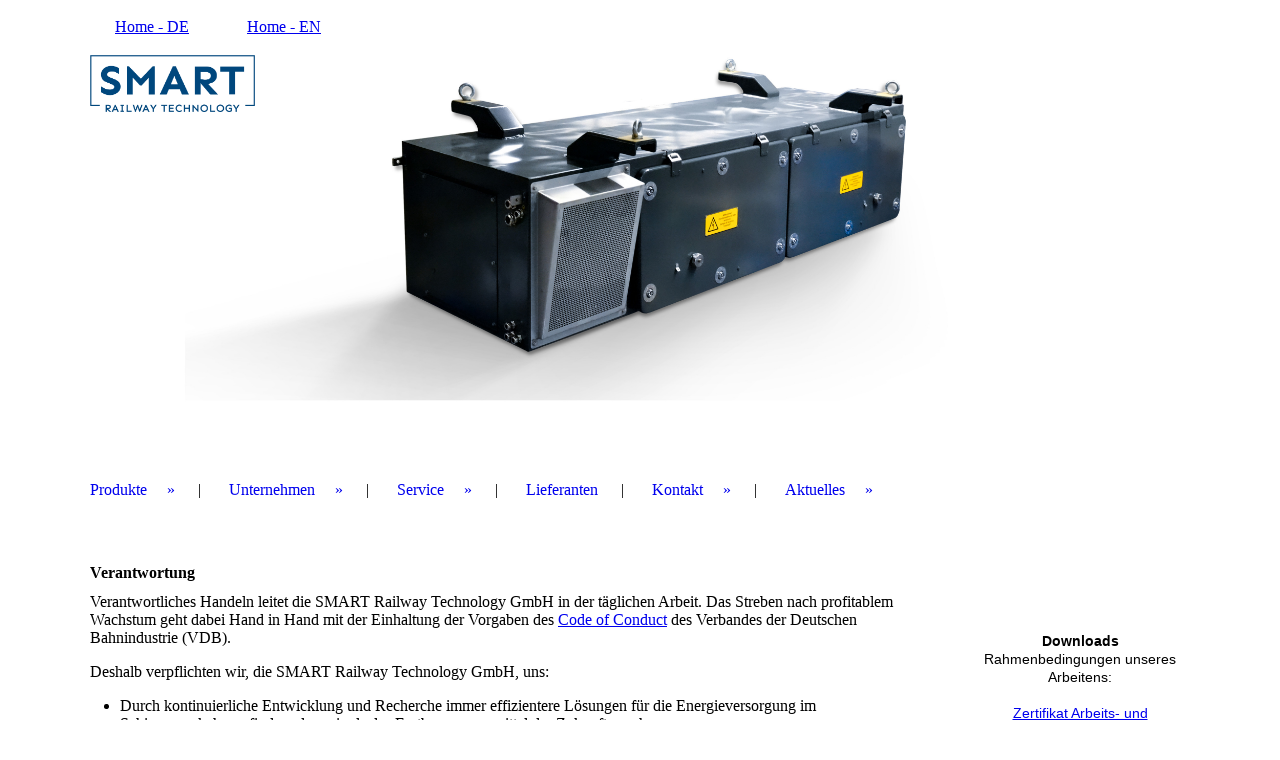

--- FILE ---
content_type: text/html; charset=utf-8
request_url: https://www.smart-railway.de/Home-DE/Unternehmen/Verantwortung
body_size: 53710
content:
<!DOCTYPE html><html lang="de"><head><meta http-equiv="Content-Type" content="text/html; charset=UTF-8"><title>SMART Railway - Verantwortung</title><meta name="description" content="Wir sind Ihr Partner für Leistungselektronik von Schienenfahrzeugen. Von Standardprodukten wie Bordnetzumrichter und Batterieladegeräten, bis hin zu kundenspezifischen Seriengeräten."><meta name="keywords" content="Bordnetzumrichter, Hilfsbetriebeumrichter, Leistungselektronik, SMARTconverter, Batterieladegerät"><link href="https://smart-railway.de/Home-DE/Unternehmen/Verantwortung" rel="canonical"><meta content="SMART Railway - Verantwortung" property="og:title"><meta content="website" property="og:type"><meta content="https://smart-railway.de/Home-DE/Unternehmen/Verantwortung" property="og:url"><script>
              window.beng = window.beng || {};
              window.beng.env = {
                language: "en",
                country: "US",
                mode: "deploy",
                context: "page",
                pageId: "000000733787",
                skeletonId: "",
                scope: "HTO01FLQQLYG",
                isProtected: false,
                navigationText: "Verantwortung",
                instance: "1",
                common_prefix: "https://homepagedesigner.telekom.de",
                design_common: "https://homepagedesigner.telekom.de/beng/designs/",
                design_template: "oem/cm_dh_084",
                path_design: "https://homepagedesigner.telekom.de/beng/designs/data/oem/cm_dh_084/",
                path_res: "https://homepagedesigner.telekom.de/res/",
                path_bengres: "https://homepagedesigner.telekom.de/beng/res/",
                masterDomain: "",
                preferredDomain: "",
                preprocessHostingUri: function(uri) {
                  
                    return uri || "";
                  
                },
                hideEmptyAreas: true
              };
            </script><script xmlns="http://www.w3.org/1999/xhtml" src="https://homepagedesigner.telekom.de/cm4all-beng-proxy/beng-proxy.js">;</script><link xmlns="http://www.w3.org/1999/xhtml" rel="stylesheet" href="https://homepagedesigner.telekom.de/.cm4all/e/static/3rdparty/font-awesome/css/font-awesome.min.css"></link><link rel="stylesheet" type="text/css" href="//homepagedesigner.telekom.de/.cm4all/res/static/libcm4all-js-widget/3.89.7/css/widget-runtime.css"/>

<link rel="stylesheet" type="text/css" href="//homepagedesigner.telekom.de/.cm4all/res/static/beng-editor/5.3.130/css/deploy.css"/>

<link rel="stylesheet" type="text/css" href="//homepagedesigner.telekom.de/.cm4all/res/static/libcm4all-js-widget/3.89.7/css/slideshow-common.css"/>

<script src="//homepagedesigner.telekom.de/.cm4all/res/static/jquery-1.7/jquery.js">;</script><script src="//homepagedesigner.telekom.de/.cm4all/res/static/prototype-1.7.3/prototype.js">;</script><script src="//homepagedesigner.telekom.de/.cm4all/res/static/jslib/1.4.1/js/legacy.js">;</script><script src="//homepagedesigner.telekom.de/.cm4all/res/static/libcm4all-js-widget/3.89.7/js/widget-runtime.js">;</script>

<script src="//homepagedesigner.telekom.de/.cm4all/res/static/libcm4all-js-widget/3.89.7/js/slideshow-common.js">;</script>

<script src="//homepagedesigner.telekom.de/.cm4all/res/static/beng-editor/5.3.130/js/deploy.js">;</script>

<link href="https://homepagedesigner.telekom.de/.cm4all/designs/static/oem/cm_dh_084/1767916830.1273942/css/main.css" rel="stylesheet" type="text/css"><meta name="viewport" content="width=device-width, initial-scale=1, user-scalable=yes"><link href="https://homepagedesigner.telekom.de/.cm4all/designs/static/oem/cm_dh_084/1767916830.1273942/css/responsive.css" rel="stylesheet" type="text/css"><link href="https://homepagedesigner.telekom.de/.cm4all/designs/static/oem/cm_dh_084/1767916830.1273942/css/cm-templates-global-style.css" rel="stylesheet" type="text/css"><script type="text/javascript" src="https://homepagedesigner.telekom.de/.cm4all/designs/static/oem/cm_dh_084/1767916830.1273942/js/effects.js"></script><script type="text/javascript" src="https://homepagedesigner.telekom.de/.cm4all/designs/static/oem/cm_dh_084/1767916830.1273942/js/parallax.js"></script><script type="text/javascript" src="https://homepagedesigner.telekom.de/.cm4all/designs/static/oem/cm_dh_084/1767916830.1273942/js/cm_template-focus-point.js"></script><link href="/.cm4all/handler.php/vars.css?v=20251027122111" type="text/css" rel="stylesheet"><style type="text/css">.cm-logo {background-image: url("/.cm4all/uproc.php/0/Logo/.SMART_Logo_4C.png/picture-1200?_=182632f5a80");
        background-position: 0% 14%;
background-size: 15% auto;
background-repeat: no-repeat;
      }</style><script type="text/javascript">window.cmLogoWidgetId = "TKOMSI_cm4all_com_widgets_Logo_22869026";
            window.cmLogoGetCommonWidget = function (){
                return new cm4all.Common.Widget({
            base    : "/Home-DE/Unternehmen/Verantwortung",
            session : "",
            frame   : "",
            path    : "TKOMSI_cm4all_com_widgets_Logo_22869026"
        })
            };
            window.logoConfiguration = {
                "cm-logo-x" : "0%",
        "cm-logo-y" : "14%",
        "cm-logo-v" : "2.0",
        "cm-logo-w" : "15%",
        "cm-logo-h" : "auto",
        "cm-logo-di" : "oem/cm_dh_084",
        "cm-logo-u" : "uro-service://",
        "cm-logo-k" : "%7B%22serviceId%22%3A%220%22%2C%22path%22%3A%22%2FLogo%22%2C%22name%22%3A%22SMART_Logo_4C.png%22%2C%22type%22%3A%22image%2Fpng%22%2C%22size%22%3A9700%2C%22start%22%3A%22182632f5a80%22%2C%22width%22%3A592%2C%22height%22%3A205%7D",
        "cm-logo-bc" : "",
        "cm-logo-ln" : "/Home-DE",
        "cm-logo-ln$" : "home",
        "cm-logo-hi" : false
        ,
        _logoBaseUrl : "uro-service:\/\/",
        _logoPath : "%7B%22serviceId%22%3A%220%22%2C%22path%22%3A%22%2FLogo%22%2C%22name%22%3A%22SMART_Logo_4C.png%22%2C%22type%22%3A%22image%2Fpng%22%2C%22size%22%3A9700%2C%22start%22%3A%22182632f5a80%22%2C%22width%22%3A592%2C%22height%22%3A205%7D"
        };
            jQuery(document).ready(function() {
                var href = (beng.env.mode == "deploy" ? "/" : "/Home-DE");
                jQuery(".cm-logo").wrap("<a style='text-decoration: none;' href='" + href + "'></a>");
            });
            
          jQuery(document).ready(function() {
            var logoElement = jQuery(".cm-logo");
            logoElement.attr("role", "img");
            logoElement.attr("tabindex", "0");
            logoElement.attr("aria-label", "logo");
          });
        </script><link rel="shortcut icon" type="image/png" href="/.cm4all/sysdb/favicon/icon-32x32_ac316db.png"/><link rel="shortcut icon" sizes="196x196" href="/.cm4all/sysdb/favicon/icon-196x196_ac316db.png"/><link rel="apple-touch-icon" sizes="180x180" href="/.cm4all/sysdb/favicon/icon-180x180_ac316db.png"/><link rel="apple-touch-icon" sizes="120x120" href="/.cm4all/sysdb/favicon/icon-120x120_ac316db.png"/><link rel="apple-touch-icon" sizes="152x152" href="/.cm4all/sysdb/favicon/icon-152x152_ac316db.png"/><link rel="apple-touch-icon" sizes="76x76" href="/.cm4all/sysdb/favicon/icon-76x76_ac316db.png"/><meta name="msapplication-square70x70logo" content="/.cm4all/sysdb/favicon/icon-70x70_ac316db.png"/><meta name="msapplication-square150x150logo" content="/.cm4all/sysdb/favicon/icon-150x150_ac316db.png"/><meta name="msapplication-square310x310logo" content="/.cm4all/sysdb/favicon/icon-310x310_ac316db.png"/><link rel="shortcut icon" type="image/png" href="/.cm4all/sysdb/favicon/icon-48x48_ac316db.png"/><link rel="shortcut icon" type="image/png" href="/.cm4all/sysdb/favicon/icon-96x96_ac316db.png"/><style id="cm_table_styles"></style><style id="cm_background_queries"></style><script type="application/x-cm4all-cookie-consent" data-code=""></script></head><body ondrop="return false;" class=" device-desktop cm-deploy cm-deploy-342 cm-deploy-4x"><div class="cm-background" data-cm-qa-bg="image"></div><div class="cm-background-video" data-cm-qa-bg="video"></div><div class="cm-background-effects" data-cm-qa-bg="effect"></div><div class="cm-templates-container"><header class="head_wrapper cm_can_be_empty"><div class="cm-template-keyvisual__media cm_can_be_empty cm-kv-0" id="keyvisual"></div><div class="inner_wrapper"><div class="cm_can_be_empty cm-logo" id="logo"></div><nav class="navigation_wrapper" id="cm_navigation"><ul id="cm_mainnavigation"><li id="cm_navigation_pid_729252" class="cm_current cm_has_subnavigation"><a title="Home - DE" href="/Home-DE" class="cm_anchor">Home - DE</a></li><li id="cm_navigation_pid_733798" class="cm_has_subnavigation"><a title="Home - EN" href="/Home-EN" class="cm_anchor">Home - EN</a></li></ul></nav></div><div class="title_wrapper cm-templates-title-container cm_can_be_empty" id="cm-templates-title-container"><div class="inner_wrapper"><div class="title cm_can_be_empty cm-templates-heading__title" id="title" style=""> </div><div class="subtitle cm_can_be_empty cm-templates-heading__subtitle" id="subtitle" style=""> </div></div></div></header><div class="mobile_navigation inner_wrapper"><a href="javascript:void(0);"></a></div><div class="inner_wrapper content_wrapper"><div class="subnavigation_wrapper cm_with_forcesub" id="cm_subnavigation"><ul class="cm_subnavigation"><li id="cm_navigation_pid_804084" class="cm_has_subnavigation"><a title="Produkte" href="/Home-DE/Produkte" class="cm_anchor">Produkte</a><ul class="cm_subnavigation" id="cm_subnavigation_pid_804084"><li id="cm_navigation_pid_733784"><a title="Produktspektrum" href="/Home-DE/Produkte/Produktspektrum" class="cm_anchor">Produktspektrum</a></li><li id="cm_navigation_pid_733785"><a title="Mehrspannungsfähige Bordnetzumrichter" href="/Home-DE/Produkte/Mehrspannungsfaehige-Bordnetzumrichter" class="cm_anchor">Mehrspannungsfähige Bordnetzumrichter</a></li><li id="cm_navigation_pid_733800"><a title="Einspannungsfähige Bordnetzumrichter" href="/Home-DE/Produkte/Einspannungsfaehige-Bordnetzumrichter" class="cm_anchor">Einspannungsfähige Bordnetzumrichter</a></li><li id="cm_navigation_pid_733801"><a title="Batterieladegeräte" href="/Home-DE/Produkte/Batterieladegeraete" class="cm_anchor">Batterieladegeräte</a></li><li id="cm_navigation_pid_733802"><a title="Klimaumrichter" href="/Home-DE/Produkte/Klimaumrichter" class="cm_anchor">Klimaumrichter</a></li><li id="cm_navigation_pid_733803"><a title="Diagnoseinstrument" href="/Home-DE/Produkte/Diagnoseinstrument" class="cm_anchor">Diagnoseinstrument</a></li><li id="cm_navigation_pid_733804"><a title="Kundenspezifische Lösungen" href="/Home-DE/Produkte/Kundenspezifische-Loesungen" class="cm_anchor">Kundenspezifische Lösungen</a></li><li id="cm_navigation_pid_1183622"><a title="PV2Rail" href="/https/-/www-linkedin-com/showcase/pv2rail/trk-affiliated-pages" class="cm_anchor">PV2Rail</a></li></ul></li><li id="cm_navigation_pid_804085" class="cm_current cm_has_subnavigation"><a title="Unternehmen" href="/Home-DE/Unternehmen" class="cm_anchor">Unternehmen</a><ul class="cm_subnavigation" id="cm_subnavigation_pid_804085"><li id="cm_navigation_pid_733786"><a title="Unternehmensprofil" href="/Home-DE/Unternehmen/Unternehmensprofil" class="cm_anchor">Unternehmensprofil</a></li><li id="cm_navigation_pid_733787" class="cm_current"><a title="Verantwortung" href="/Home-DE/Unternehmen/Verantwortung" class="cm_anchor">Verantwortung</a></li><li id="cm_navigation_pid_733788"><a title="Stellenangebote" href="/Home-DE/Unternehmen/Stellenangebote" class="cm_anchor">Stellenangebote</a></li></ul></li><li id="cm_navigation_pid_804086" class="cm_has_subnavigation"><a title="Service" href="/Home-DE/Service" class="cm_anchor">Service</a><ul class="cm_subnavigation" id="cm_subnavigation_pid_804086"><li id="cm_navigation_pid_733789"><a title="Serviceline" href="/Home-DE/Service/Serviceline" class="cm_anchor">Serviceline</a></li><li id="cm_navigation_pid_733790"><a title="Kundenlogin" href="/Home-DE/Service/Kundenlogin" class="cm_anchor">Kundenlogin</a></li><li id="cm_navigation_pid_733791"><a title="Downloads" href="/Home-DE/Service/Downloads" class="cm_anchor">Downloads</a></li></ul></li><li id="cm_navigation_pid_733792"><a title="Lieferanten" href="/Home-DE/Lieferanten" class="cm_anchor">Lieferanten</a></li><li id="cm_navigation_pid_804087" class="cm_has_subnavigation"><a title="Kontakt" href="/Home-DE/Kontakt" class="cm_anchor">Kontakt</a><ul class="cm_subnavigation" id="cm_subnavigation_pid_804087"><li id="cm_navigation_pid_729244"><a title="Kontaktanfrage" href="/Home-DE/Kontakt/Kontaktanfrage" class="cm_anchor">Kontaktanfrage</a></li><li id="cm_navigation_pid_733794"><a title="Anfahrt" href="/Home-DE/Kontakt/Anfahrt" class="cm_anchor">Anfahrt</a></li></ul></li><li id="cm_navigation_pid_804088" class="cm_has_subnavigation"><a title="Aktuelles" href="/Home-DE/Aktuelles" class="cm_anchor">Aktuelles</a><ul class="cm_subnavigation" id="cm_subnavigation_pid_804088"><li id="cm_navigation_pid_733795"><a title="News" href="/Home-DE/Aktuelles/News" class="cm_anchor">News</a></li><li id="cm_navigation_pid_733796"><a title="Messetermine" href="/Home-DE/Aktuelles/Messetermine" class="cm_anchor">Messetermine</a></li></ul></li></ul></div><main class="cm-template-content__main design_content content_main cm-templates-text" id="content_main" data-cm-hintable="yes"><p><br></p><h1>Verantwortung</h1><p>Verantwortliches Handeln leitet die SMART Railway Technology GmbH in der täglichen Arbeit. Das Streben nach profitablem Wachstum geht dabei Hand in Hand mit der Einhaltung der Vorgaben des <a href="/.cm4all/uproc.php/0/Downloads/230915_VDB_Code_of_Conduct_DE_Revision01.pdf?cdp=a&amp;_=190da01bf50" target="_self" rel="noreferrer noopener" class="cm_anchor">Code of Conduct</a> des Verbandes der Deutschen Bahnindustrie (VDB).</p><p>Deshalb verpflichten wir, die SMART Railway Technology GmbH, uns:<br></p><ul><li>Durch kontinuierliche Entwicklung und Recherche immer effizientere Lösungen für die Energieversorgung im Schienenverkehr zu finden, den wir als das Fortbewegungsmittel der Zukunft ansehen.<br></li><li>Jegliche Gefährdung von Mensch und Umwelt durch unsere Geschäftsaktivitäten zu vermeiden und im Falle eines Vorfalls unverzüglich adäquate Maßnahmen zu ergreifen.<br></li><li>Den verantwortungsvollen Umgang mit Ressourcen und Mitmenschen auf dem Betriebsgelände als Pflicht zu handhaben und vorsorgliches Handeln auch außerhalb unserer Firma zu fördern.<br></li><li>Die Information aller Beteiligten über notwendige Sicherheitsvorkehrungen beim Herstellen und Bedienen unserer Produkte durch Warnhinweise, einschlägige technische Dokumente und gezielte Schulungen sicherzustellen.<br></li><li>Mindestens alle gesetzlichen Vorschriften und Regeln zu erfüllen und wenn erforderlich unternehmenseigene Standards zu etablieren, um das höchstmögliche Maß an gesellschaftlich verantwortungsbewusster Unternehmensführung einschließlich Energiemanagement, Umwelt-, Arbeits- und Gesundheitsschutz zu gewährleisten.<br></li><li>Die Einhaltung von Standards und unsere Prozesse regelmäßig durch interne und externe Audits zu überprüfen, damit wir Verbesserungspotential erkennen und uns ständig weiterentwickeln.<br></li><li>Stets mit Behörden, Lieferanten und Kunden zusammenzuarbeiten, um unserer gemeinsamen gesellschaftlichen Verantwortung gerecht zu werden. <br></li><li>Alle unsere Mitarbeiter in unser Bestreben einzubinden und ihre Partizipation gutzuheißen.<br></li></ul><p><br>Als Geschäftsführer der SMART Railway Technology GmbH bestätigen wir, dass wir uns zu den Verpflichtungen der SMART Railway Technology GmbH bekennen und alles dafür tun, damit diese im Betriebsalltag umgesetzt und gelebt werden.</p><p><strong>Infoblatt Unternehmenspolitik<br></strong><strong><span style="font-weight: normal;"><a href="/.cm4all/uproc.php/0/Downloads/DE_Unternehmenspolitik_SMART_Railway_2024.pdf?cdp=a&amp;_=18f0fa9ffe9" target="_self" rel="noreferrer noopener" class="cm_anchor">Download »</a></span></strong></p><div id="cm_bottom_clearer" style="clear: both;" contenteditable="false"></div></main><div class="sidebar_wrapper cm-templates-sidebar-one cm_can_be_empty"><aside class="sidebar cm_can_be_empty" id="widgetbar_site_1" data-cm-hintable="yes"><p><br></p></aside><aside class="sidebar cm_can_be_empty" id="widgetbar_page_1" data-cm-hintable="yes"><p><br></p><p> </p><div style="text-align: center;"><strong style="font-size: 14px; font-family: Verdana, sans-serif;">Downloads</strong></div><div style="text-align: center;"><span style="font-size: 14px; font-family: Verdana, sans-serif;">Rahmenbedingungen unseres Arbeitens:</span></div><div style="text-align: center;"><br></div><div style="text-align: center;"><span style="font-size: 14px; font-family: Verdana, sans-serif;"><span class="cm_anchor"><a href="/.cm4all/uproc.php/0/Downloads/180406%20SMART%20Railway%20Technology%2045001%20%C3%9CA%20mit%20Umf%2023%20br%20de.pdf?cdp=a&amp;_=18a893c0270" target="_self" rel="noreferrer noopener" class="cm_anchor">Zertifikat Arbeits- und Gesundheitsschutz</a></span><br><br></span><span style="font-size: 14px;"><a href="/.cm4all/uproc.php/0/Downloads/180406%20SMART%20Railway%20Technology%20UM%20%C3%9CA%20mit%20Umf%2023%20br%20de.pdf?cdp=a&amp;_=18a8933fbc0" target="_self" rel="noreferrer noopener" class="cm_anchor"><span class="cm_anchor">Zertifikat Umweltmanagement</span><br></a></span><br><a href="/.cm4all/uproc.php/0/Downloads/180406%20SMART%20Railway%20Technology%2050001%20%C3%9CA%20mit%20Umf%2023%20br%20de.pdf?cdp=a&amp;_=18a8933fbc0" target="_self" rel="noreferrer noopener" class="cm_anchor"><span style="font-size: 14px;">Zertifikat Energiemanagment</span><br></a></div><div style="text-align: center;"><br></div><div style="text-align: center;"><span style="font-size: 14px;"><a href="/.cm4all/uproc.php/0/Downloads/ISO%2022163.pdf?cdp=a&amp;_=196d42fce68" target="_self" rel="noreferrer noopener" class="cm_anchor">Zertifikat ISO/TS 22163</a></span><br></div><p> </p><p><br></p></aside><aside class="sidebar cm_can_be_empty" id="widgetbar_site_2" data-cm-hintable="yes"><p> </p><p> </p><div id="widgetcontainer_TKOMSI_cm4all_com_widgets_UroPhoto_25673789" class="
				    cm_widget_block
					cm_widget cm4all_com_widgets_UroPhoto cm_widget_block_center" style="width:14.5%; max-width:32px; "><div class="cm_widget_anchor"><a name="TKOMSI_cm4all_com_widgets_UroPhoto_25673789" id="widgetanchor_TKOMSI_cm4all_com_widgets_UroPhoto_25673789"><!--cm4all.com.widgets.UroPhoto--></a></div><div xmlns="http://www.w3.org/1999/xhtml" data-uro-type="image" style="width:100%;height:100%;" id="uroPhotoOuterTKOMSI_cm4all_com_widgets_UroPhoto_25673789"><a rel="noreferrer noopener" target="TKOMSI_cm4all_com_widgets_UroPhoto_25673789" href="https://www.xing.com/pages/dinghansmartrailwaytechnologygmbh" style="border:none">            <picture><source srcset="/.cm4all/uproc.php/0/Icons/.xing.png/picture-1600?_=175083ce550 1x, /.cm4all/uproc.php/0/Icons/.xing.png/picture-2600?_=175083ce550 2x" media="(min-width:800px)"><source srcset="/.cm4all/uproc.php/0/Icons/.xing.png/picture-1200?_=175083ce550 1x, /.cm4all/uproc.php/0/Icons/.xing.png/picture-1600?_=175083ce550 2x" media="(min-width:600px)"><source srcset="/.cm4all/uproc.php/0/Icons/.xing.png/picture-800?_=175083ce550 1x, /.cm4all/uproc.php/0/Icons/.xing.png/picture-1200?_=175083ce550 2x" media="(min-width:400px)"><source srcset="/.cm4all/uproc.php/0/Icons/.xing.png/picture-400?_=175083ce550 1x, /.cm4all/uproc.php/0/Icons/.xing.png/picture-800?_=175083ce550 2x" media="(min-width:200px)"><source srcset="/.cm4all/uproc.php/0/Icons/.xing.png/picture-200?_=175083ce550 1x, /.cm4all/uproc.php/0/Icons/.xing.png/picture-400?_=175083ce550 2x" media="(min-width:100px)"><img src="/.cm4all/uproc.php/0/Icons/.xing.png/picture-200?_=175083ce550" data-uro-original="/.cm4all/uproc.php/0/Icons/xing.png?_=175083ce550" onerror="uroGlobal().util.error(this, '', 'uro-widget')" data-uro-width="32" data-uro-height="32" alt="" style="width:100%;" title="" loading="lazy"></picture>
<span></span></a></div></div><div id="widgetcontainer_TKOMSI_cm4all_com_widgets_UroPhoto_25674370" class="
				    cm_widget_block
					cm_widget cm4all_com_widgets_UroPhoto cm_widget_block_center" style="width:45.5%; max-width:32px; "><div class="cm_widget_anchor"><a name="TKOMSI_cm4all_com_widgets_UroPhoto_25674370" id="widgetanchor_TKOMSI_cm4all_com_widgets_UroPhoto_25674370"><!--cm4all.com.widgets.UroPhoto--></a></div><div xmlns="http://www.w3.org/1999/xhtml" data-uro-type="image" style="width:100%;height:100%;" id="uroPhotoOuterTKOMSI_cm4all_com_widgets_UroPhoto_25674370"><a rel="noreferrer noopener" target="TKOMSI_cm4all_com_widgets_UroPhoto_25674370" href="https://www.linkedin.com/company/3728223/" style="border:none">            <picture><source srcset="/.cm4all/uproc.php/0/Icons/.LI-In-Bug.png/picture-1600?_=175083bc440 1x, /.cm4all/uproc.php/0/Icons/.LI-In-Bug.png/picture-2600?_=175083bc440 2x" media="(min-width:800px)"><source srcset="/.cm4all/uproc.php/0/Icons/.LI-In-Bug.png/picture-1200?_=175083bc440 1x, /.cm4all/uproc.php/0/Icons/.LI-In-Bug.png/picture-1600?_=175083bc440 2x" media="(min-width:600px)"><source srcset="/.cm4all/uproc.php/0/Icons/.LI-In-Bug.png/picture-800?_=175083bc440 1x, /.cm4all/uproc.php/0/Icons/.LI-In-Bug.png/picture-1200?_=175083bc440 2x" media="(min-width:400px)"><source srcset="/.cm4all/uproc.php/0/Icons/.LI-In-Bug.png/picture-400?_=175083bc440 1x, /.cm4all/uproc.php/0/Icons/.LI-In-Bug.png/picture-800?_=175083bc440 2x" media="(min-width:200px)"><source srcset="/.cm4all/uproc.php/0/Icons/.LI-In-Bug.png/picture-200?_=175083bc440 1x, /.cm4all/uproc.php/0/Icons/.LI-In-Bug.png/picture-400?_=175083bc440 2x" media="(min-width:100px)"><img src="/.cm4all/uproc.php/0/Icons/.LI-In-Bug.png/picture-200?_=175083bc440" data-uro-original="/.cm4all/uproc.php/0/Icons/LI-In-Bug.png?_=175083bc440" onerror="uroGlobal().util.error(this, '', 'uro-widget')" data-uro-width="32" data-uro-height="32" alt="" style="width:100%;" title="" loading="lazy"></picture>
<span></span></a></div></div><p><br></p><div style="text-align: center;"><span style="font-size: 14px; font-family: Verdana, sans-serif;">SMART Railway <br>Technology GmbH</span></div><div style="text-align: center;"><span style="font-size: 14px; font-family: Verdana, sans-serif;">Miramstr. 87</span></div><div style="text-align: center;"><span style="font-size: 14px; font-family: Verdana, sans-serif;">34123 Kassel</span></div><div style="text-align: center;"><span style="font-size: 14px; font-family: Verdana, sans-serif;">Germany<br><br></span></div><div style="text-align: center;"><span style="font-size: 14px; font-family: Verdana, sans-serif;">Fon +49 561 50634 - 6000</span></div><div style="text-align: center;"><span style="font-size: 14px; font-family: Verdana, sans-serif;">Fax +49 561 50634 - 6001</span></div><div style="text-align: center;"><span style="font-size: 14px; font-family: Verdana, sans-serif;">Info@SMART-Railway.de</span></div><p><span style="font-size: 16px; font-family: Verdana, sans-serif;"> </span></p><p> </p></aside><aside class="sidebar cm_can_be_empty" id="widgetbar_page_2" data-cm-hintable="yes"><p><br></p></aside></div></div><div class="footer_wrapper cm-templates-footer cm_can_be_empty"><footer class="inner_wrapper cm_can_be_empty" id="footer" data-cm-hintable="yes"><span style="font-size: 14px; font-family: Verdana, sans-serif;"><a href="/Home-DE/Datenschutz" class="cm_anchor">Datenschutz</a> | <a href="/Home-DE/Hinweise" class="cm_anchor">Hinweise </a>| <a href="/Home-DE/Impressum" class="cm_anchor">Impressum</a> | <a href="/Home-EN/Data-Privacy" class="cm_anchor">Data Privacy</a> | <a href="/Home-EN/Hints" class="cm_anchor">Hints </a>| <a href="/Home-EN/Imprint" class="cm_anchor">Imprint</a> <br></span></footer><br><br><i class="fa fa-angle-double-up scroll-up"> </i></div></div><script type="text/javascript" src="https://homepagedesigner.telekom.de/.cm4all/designs/static/oem/cm_dh_084/1767916830.1273942/js/cm-templates-global-script.js"></script><div class="cm_widget_anchor"><a name="TKOMSI_cm4all_com_widgets_CookiePolicy_22869027" id="widgetanchor_TKOMSI_cm4all_com_widgets_CookiePolicy_22869027"><!--cm4all.com.widgets.CookiePolicy--></a></div><div style="display:none" class="cm-wp-container cm4all-cookie-policy-placeholder-template"><div class="cm-wp-header"><h4 class="cm-wp-header__headline">Externe Inhalte</h4><p class="cm-wp-header__text">Die an dieser Stelle vorgesehenen Inhalte können aufgrund Ihrer aktuellen <a class="cm-wp-header__link" href="#" onclick="openCookieSettings();return false;">Cookie-Einstellungen</a> nicht angezeigt werden.</p></div><div class="cm-wp-content"><div class="cm-wp-content__control"><label aria-checked="false" role="switch" tabindex="0" class="cm-wp-content-switcher"><input tabindex="-1" type="checkbox" class="cm-wp-content-switcher__checkbox" /><span class="cm-wp-content-switcher__label">Drittanbieter-Inhalte</span></label></div><p class="cm-wp-content__text">Diese Webseite bietet möglicherweise Inhalte oder Funktionalitäten an, die von Drittanbietern eigenverantwortlich zur Verfügung gestellt werden. Diese Drittanbieter können eigene Cookies setzen, z.B. um die Nutzeraktivität zu verfolgen oder ihre Angebote zu personalisieren und zu optimieren.</p></div></div><div aria-labelledby="cookieSettingsDialogTitle" role="dialog" style="position: fixed;" class="cm-cookie-container cm-hidden" id="cookieSettingsDialog"><div class="cm-cookie-header"><h4 id="cookieSettingsDialogTitle" class="cm-cookie-header__headline">Cookie-Einstellungen</h4><div autofocus="autofocus" tabindex="0" role="button" class="cm-cookie-header__close-button" title="Schließen"></div></div><div aria-describedby="cookieSettingsDialogContent" class="cm-cookie-content"><p id="cookieSettingsDialogContent" class="cm-cookie-content__text">Diese Webseite verwendet Cookies, um Besuchern ein optimales Nutzererlebnis zu bieten. Bestimmte Inhalte von Drittanbietern werden nur angezeigt, wenn die entsprechende Option aktiviert ist. Die Datenverarbeitung kann dann auch in einem Drittland erfolgen. Weitere Informationen hierzu in der Datenschutzerklärung.</p><div class="cm-cookie-content__controls"><div class="cm-cookie-controls-container"><div class="cm-cookie-controls cm-cookie-controls--essential"><div class="cm-cookie-flex-wrapper"><label aria-details="cookieSettingsEssentialDetails" aria-labelledby="cookieSettingsEssentialLabel" aria-checked="true" role="switch" tabindex="0" class="cm-cookie-switch-wrapper"><input tabindex="-1" id="cookieSettingsEssential" type="checkbox" disabled="disabled" checked="checked" /><span></span></label><div class="cm-cookie-expand-wrapper"><span id="cookieSettingsEssentialLabel">Technisch notwendige</span><div tabindex="0" aria-controls="cookieSettingsEssentialDetails" aria-expanded="false" role="button" class="cm-cookie-content-expansion-button" title="Erweitern / Zuklappen"></div></div></div><div class="cm-cookie-content-expansion-text" id="cookieSettingsEssentialDetails">Diese Cookies sind zum Betrieb der Webseite notwendig, z.B. zum Schutz vor Hackerangriffen und zur Gewährleistung eines konsistenten und der Nachfrage angepassten Erscheinungsbilds der Seite.</div></div><div class="cm-cookie-controls cm-cookie-controls--statistic"><div class="cm-cookie-flex-wrapper"><label aria-details="cookieSettingsStatisticsDetails" aria-labelledby="cookieSettingsStatisticsLabel" aria-checked="false" role="switch" tabindex="0" class="cm-cookie-switch-wrapper"><input tabindex="-1" id="cookieSettingsStatistics" type="checkbox" /><span></span></label><div class="cm-cookie-expand-wrapper"><span id="cookieSettingsStatisticsLabel">Analytische</span><div tabindex="0" aria-controls="cookieSettingsStatisticsDetails" aria-expanded="false" role="button" class="cm-cookie-content-expansion-button" title="Erweitern / Zuklappen"></div></div></div><div class="cm-cookie-content-expansion-text" id="cookieSettingsStatisticsDetails">Diese Cookies werden verwendet, um das Nutzererlebnis weiter zu optimieren. Hierunter fallen auch Statistiken, die dem Webseitenbetreiber von Drittanbietern zur Verfügung gestellt werden, sowie die Ausspielung von personalisierter Werbung durch die Nachverfolgung der Nutzeraktivität über verschiedene Webseiten.</div></div><div class="cm-cookie-controls cm-cookie-controls--third-party"><div class="cm-cookie-flex-wrapper"><label aria-details="cookieSettingsThirdpartyDetails" aria-labelledby="cookieSettingsThirdpartyLabel" aria-checked="false" role="switch" tabindex="0" class="cm-cookie-switch-wrapper"><input tabindex="-1" id="cookieSettingsThirdparty" type="checkbox" /><span></span></label><div class="cm-cookie-expand-wrapper"><span id="cookieSettingsThirdpartyLabel">Drittanbieter-Inhalte</span><div tabindex="0" aria-controls="cookieSettingsThirdpartyDetails" aria-expanded="false" role="button" class="cm-cookie-content-expansion-button" title="Erweitern / Zuklappen"></div></div></div><div class="cm-cookie-content-expansion-text" id="cookieSettingsThirdpartyDetails">Diese Webseite bietet möglicherweise Inhalte oder Funktionalitäten an, die von Drittanbietern eigenverantwortlich zur Verfügung gestellt werden. Diese Drittanbieter können eigene Cookies setzen, z.B. um die Nutzeraktivität zu verfolgen oder ihre Angebote zu personalisieren und zu optimieren.</div></div></div><div class="cm-cookie-content-button"><div tabindex="0" role="button" onclick="rejectAllCookieTypes(); setTimeout(saveCookieSettings, 400);" class="cm-cookie-button cm-cookie-content-button--reject-all"><span>Ablehnen</span></div><div tabindex="0" role="button" onclick="selectAllCookieTypes(); setTimeout(saveCookieSettings, 400);" class="cm-cookie-button cm-cookie-content-button--accept-all"><span>Alle akzeptieren</span></div><div tabindex="0" role="button" onclick="saveCookieSettings();" class="cm-cookie-button cm-cookie-content-button--save"><span>Speichern</span></div></div></div></div><div class="cm-cookie-footer"><a    href="/Home-DE/Datenschutz" class="cm-cookie-footer__link">Mehr Informationen</a></div></div><script type="text/javascript">
      Common.loadCss("/.cm4all/widgetres.php/cm4all.com.widgets.CookiePolicy/show.css?v=3.3.29");
    </script><script data-tracking="false" data-cookie-settings-enabled="true" src="https://homepagedesigner.telekom.de/.cm4all/widgetres.php/cm4all.com.widgets.CookiePolicy/show.js?v=3.3.29" defer="defer" id="cookieSettingsScript"></script><noscript ><div style="position:absolute;bottom:0;" id="statdiv"><img alt="" height="1" width="1" src="https://homepagedesigner.telekom.de/.cm4all/_pixel.img?site=1661327-oa8Nnw9c&amp;page=pid_733787&amp;path=%2FHome-DE%2FUnternehmen%2FVerantwortung&amp;nt=Verantwortung"/></div></noscript><script  type="text/javascript">//<![CDATA[
            document.body.insertAdjacentHTML('beforeend', '<div style="position:absolute;bottom:0;" id="statdiv"><img alt="" height="1" width="1" src="https://homepagedesigner.telekom.de/.cm4all/_pixel.img?site=1661327-oa8Nnw9c&amp;page=pid_733787&amp;path=%2FHome-DE%2FUnternehmen%2FVerantwortung&amp;nt=Verantwortung&amp;domain='+escape(document.location.hostname)+'&amp;ref='+escape(document.referrer)+'"/></div>');
        //]]></script><div xmlns="http://www.w3.org/1999/xhtml" class="cm-smart-access-button"><div class="scaler"><i class="fa fa-th" aria-hidden="true"></i></div></div><div xmlns="http://www.w3.org/1999/xhtml" class="cm-smart-access-menu num-buttons-4"><div class="protector"></div><div class="tiles"><a href="mailto:info@SMART-Railway.de" target=""><div class="tile mail"><div class="icon"><i class="fa fa-mail" aria-hidden="true"></i></div><div class="title">E-Mail</div></div></a><a href="tel:+49561506346000" target=""><div class="tile call"><div class="icon"><i class="fa fa-call" aria-hidden="true"></i></div><div class="title">Anruf</div></div></a><a href="/Home-DE/Kontakt/Anfahrt" target=""><div class="tile map"><div class="icon"><i class="fa fa-map" aria-hidden="true"></i></div><div class="title">Karte</div></div></a><a href="https://www.linkedin.com/company/sma-railway-technology-gmbh" target="_blank"><div class="tile linkedin"><div class="icon"><i class="fa fa-linkedin" aria-hidden="true"></i></div><div class="title">LinkedIn</div></div></a></div></div><div style="display: none;" id="keyvisualWidgetVideosContainer"></div><style type="text/css">.cm-kv-0-1 {
background-position: center;
background-repeat: no-repeat;
}
.cm-kv-0-2 {
background-position: center;
background-repeat: no-repeat;
}
.cm-kv-0-3 {
background-position: center;
background-repeat: no-repeat;
}
.cm-kv-0-4 {
background-position: center;
background-repeat: no-repeat;
}
.cm-kv-0-5 {
background-position: center;
background-repeat: no-repeat;
}
.cm-kv-0-6 {
background-position: center;
background-repeat: no-repeat;
}
.cm-kv-0-7 {
background-position: center;
background-repeat: no-repeat;
}
            @media(min-width: 100px), (min-resolution: 72dpi), (-webkit-min-device-pixel-ratio: 1) {.cm-kv-0-1{background-image:url("/.cm4all/uproc.php/0/Bilder/Header%20NEU/.Dinghan_SMARTconverter%203%20Unterflur_klein.jpg/picture-200?_=1778c532438");}}@media(min-width: 100px), (min-resolution: 144dpi), (-webkit-min-device-pixel-ratio: 2) {.cm-kv-0-1{background-image:url("/.cm4all/uproc.php/0/Bilder/Header%20NEU/.Dinghan_SMARTconverter%203%20Unterflur_klein.jpg/picture-400?_=1778c532438");}}@media(min-width: 200px), (min-resolution: 72dpi), (-webkit-min-device-pixel-ratio: 1) {.cm-kv-0-1{background-image:url("/.cm4all/uproc.php/0/Bilder/Header%20NEU/.Dinghan_SMARTconverter%203%20Unterflur_klein.jpg/picture-400?_=1778c532438");}}@media(min-width: 200px), (min-resolution: 144dpi), (-webkit-min-device-pixel-ratio: 2) {.cm-kv-0-1{background-image:url("/.cm4all/uproc.php/0/Bilder/Header%20NEU/.Dinghan_SMARTconverter%203%20Unterflur_klein.jpg/picture-800?_=1778c532438");}}@media(min-width: 400px), (min-resolution: 72dpi), (-webkit-min-device-pixel-ratio: 1) {.cm-kv-0-1{background-image:url("/.cm4all/uproc.php/0/Bilder/Header%20NEU/.Dinghan_SMARTconverter%203%20Unterflur_klein.jpg/picture-800?_=1778c532438");}}@media(min-width: 400px), (min-resolution: 144dpi), (-webkit-min-device-pixel-ratio: 2) {.cm-kv-0-1{background-image:url("/.cm4all/uproc.php/0/Bilder/Header%20NEU/.Dinghan_SMARTconverter%203%20Unterflur_klein.jpg/picture-1200?_=1778c532438");}}@media(min-width: 600px), (min-resolution: 72dpi), (-webkit-min-device-pixel-ratio: 1) {.cm-kv-0-1{background-image:url("/.cm4all/uproc.php/0/Bilder/Header%20NEU/.Dinghan_SMARTconverter%203%20Unterflur_klein.jpg/picture-1200?_=1778c532438");}}@media(min-width: 600px), (min-resolution: 144dpi), (-webkit-min-device-pixel-ratio: 2) {.cm-kv-0-1{background-image:url("/.cm4all/uproc.php/0/Bilder/Header%20NEU/.Dinghan_SMARTconverter%203%20Unterflur_klein.jpg/picture-1600?_=1778c532438");}}@media(min-width: 800px), (min-resolution: 72dpi), (-webkit-min-device-pixel-ratio: 1) {.cm-kv-0-1{background-image:url("/.cm4all/uproc.php/0/Bilder/Header%20NEU/.Dinghan_SMARTconverter%203%20Unterflur_klein.jpg/picture-1600?_=1778c532438");}}@media(min-width: 800px), (min-resolution: 144dpi), (-webkit-min-device-pixel-ratio: 2) {.cm-kv-0-1{background-image:url("/.cm4all/uproc.php/0/Bilder/Header%20NEU/.Dinghan_SMARTconverter%203%20Unterflur_klein.jpg/picture-2600?_=1778c532438");}}
            @media(min-width: 100px), (min-resolution: 72dpi), (-webkit-min-device-pixel-ratio: 1) {.cm-kv-0-2{background-image:url("/.cm4all/uproc.php/0/Bilder/Header%20NEU/.Dinghan_SMARTconverter%203%20Aufdach_klein.jpg/picture-200?_=1778c604f50");}}@media(min-width: 100px), (min-resolution: 144dpi), (-webkit-min-device-pixel-ratio: 2) {.cm-kv-0-2{background-image:url("/.cm4all/uproc.php/0/Bilder/Header%20NEU/.Dinghan_SMARTconverter%203%20Aufdach_klein.jpg/picture-400?_=1778c604f50");}}@media(min-width: 200px), (min-resolution: 72dpi), (-webkit-min-device-pixel-ratio: 1) {.cm-kv-0-2{background-image:url("/.cm4all/uproc.php/0/Bilder/Header%20NEU/.Dinghan_SMARTconverter%203%20Aufdach_klein.jpg/picture-400?_=1778c604f50");}}@media(min-width: 200px), (min-resolution: 144dpi), (-webkit-min-device-pixel-ratio: 2) {.cm-kv-0-2{background-image:url("/.cm4all/uproc.php/0/Bilder/Header%20NEU/.Dinghan_SMARTconverter%203%20Aufdach_klein.jpg/picture-800?_=1778c604f50");}}@media(min-width: 400px), (min-resolution: 72dpi), (-webkit-min-device-pixel-ratio: 1) {.cm-kv-0-2{background-image:url("/.cm4all/uproc.php/0/Bilder/Header%20NEU/.Dinghan_SMARTconverter%203%20Aufdach_klein.jpg/picture-800?_=1778c604f50");}}@media(min-width: 400px), (min-resolution: 144dpi), (-webkit-min-device-pixel-ratio: 2) {.cm-kv-0-2{background-image:url("/.cm4all/uproc.php/0/Bilder/Header%20NEU/.Dinghan_SMARTconverter%203%20Aufdach_klein.jpg/picture-1200?_=1778c604f50");}}@media(min-width: 600px), (min-resolution: 72dpi), (-webkit-min-device-pixel-ratio: 1) {.cm-kv-0-2{background-image:url("/.cm4all/uproc.php/0/Bilder/Header%20NEU/.Dinghan_SMARTconverter%203%20Aufdach_klein.jpg/picture-1200?_=1778c604f50");}}@media(min-width: 600px), (min-resolution: 144dpi), (-webkit-min-device-pixel-ratio: 2) {.cm-kv-0-2{background-image:url("/.cm4all/uproc.php/0/Bilder/Header%20NEU/.Dinghan_SMARTconverter%203%20Aufdach_klein.jpg/picture-1600?_=1778c604f50");}}@media(min-width: 800px), (min-resolution: 72dpi), (-webkit-min-device-pixel-ratio: 1) {.cm-kv-0-2{background-image:url("/.cm4all/uproc.php/0/Bilder/Header%20NEU/.Dinghan_SMARTconverter%203%20Aufdach_klein.jpg/picture-1600?_=1778c604f50");}}@media(min-width: 800px), (min-resolution: 144dpi), (-webkit-min-device-pixel-ratio: 2) {.cm-kv-0-2{background-image:url("/.cm4all/uproc.php/0/Bilder/Header%20NEU/.Dinghan_SMARTconverter%203%20Aufdach_klein.jpg/picture-2600?_=1778c604f50");}}
            @media(min-width: 100px), (min-resolution: 72dpi), (-webkit-min-device-pixel-ratio: 1) {.cm-kv-0-3{background-image:url("/.cm4all/uproc.php/0/Bilder/Header%20NEU/.Dinghan_SMARTconverte_(rot)_klein.jpg/picture-200?_=1778c532820");}}@media(min-width: 100px), (min-resolution: 144dpi), (-webkit-min-device-pixel-ratio: 2) {.cm-kv-0-3{background-image:url("/.cm4all/uproc.php/0/Bilder/Header%20NEU/.Dinghan_SMARTconverte_(rot)_klein.jpg/picture-400?_=1778c532820");}}@media(min-width: 200px), (min-resolution: 72dpi), (-webkit-min-device-pixel-ratio: 1) {.cm-kv-0-3{background-image:url("/.cm4all/uproc.php/0/Bilder/Header%20NEU/.Dinghan_SMARTconverte_(rot)_klein.jpg/picture-400?_=1778c532820");}}@media(min-width: 200px), (min-resolution: 144dpi), (-webkit-min-device-pixel-ratio: 2) {.cm-kv-0-3{background-image:url("/.cm4all/uproc.php/0/Bilder/Header%20NEU/.Dinghan_SMARTconverte_(rot)_klein.jpg/picture-800?_=1778c532820");}}@media(min-width: 400px), (min-resolution: 72dpi), (-webkit-min-device-pixel-ratio: 1) {.cm-kv-0-3{background-image:url("/.cm4all/uproc.php/0/Bilder/Header%20NEU/.Dinghan_SMARTconverte_(rot)_klein.jpg/picture-800?_=1778c532820");}}@media(min-width: 400px), (min-resolution: 144dpi), (-webkit-min-device-pixel-ratio: 2) {.cm-kv-0-3{background-image:url("/.cm4all/uproc.php/0/Bilder/Header%20NEU/.Dinghan_SMARTconverte_(rot)_klein.jpg/picture-1200?_=1778c532820");}}@media(min-width: 600px), (min-resolution: 72dpi), (-webkit-min-device-pixel-ratio: 1) {.cm-kv-0-3{background-image:url("/.cm4all/uproc.php/0/Bilder/Header%20NEU/.Dinghan_SMARTconverte_(rot)_klein.jpg/picture-1200?_=1778c532820");}}@media(min-width: 600px), (min-resolution: 144dpi), (-webkit-min-device-pixel-ratio: 2) {.cm-kv-0-3{background-image:url("/.cm4all/uproc.php/0/Bilder/Header%20NEU/.Dinghan_SMARTconverte_(rot)_klein.jpg/picture-1600?_=1778c532820");}}@media(min-width: 800px), (min-resolution: 72dpi), (-webkit-min-device-pixel-ratio: 1) {.cm-kv-0-3{background-image:url("/.cm4all/uproc.php/0/Bilder/Header%20NEU/.Dinghan_SMARTconverte_(rot)_klein.jpg/picture-1600?_=1778c532820");}}@media(min-width: 800px), (min-resolution: 144dpi), (-webkit-min-device-pixel-ratio: 2) {.cm-kv-0-3{background-image:url("/.cm4all/uproc.php/0/Bilder/Header%20NEU/.Dinghan_SMARTconverte_(rot)_klein.jpg/picture-2600?_=1778c532820");}}
            @media(min-width: 100px), (min-resolution: 72dpi), (-webkit-min-device-pixel-ratio: 1) {.cm-kv-0-4{background-image:url("/.cm4all/uproc.php/0/Bilder/Header%20NEU/.Dinghan_SMARTconverter%20HV_(760mm).jpg/picture-200?_=17771fbee80");}}@media(min-width: 100px), (min-resolution: 144dpi), (-webkit-min-device-pixel-ratio: 2) {.cm-kv-0-4{background-image:url("/.cm4all/uproc.php/0/Bilder/Header%20NEU/.Dinghan_SMARTconverter%20HV_(760mm).jpg/picture-400?_=17771fbee80");}}@media(min-width: 200px), (min-resolution: 72dpi), (-webkit-min-device-pixel-ratio: 1) {.cm-kv-0-4{background-image:url("/.cm4all/uproc.php/0/Bilder/Header%20NEU/.Dinghan_SMARTconverter%20HV_(760mm).jpg/picture-400?_=17771fbee80");}}@media(min-width: 200px), (min-resolution: 144dpi), (-webkit-min-device-pixel-ratio: 2) {.cm-kv-0-4{background-image:url("/.cm4all/uproc.php/0/Bilder/Header%20NEU/.Dinghan_SMARTconverter%20HV_(760mm).jpg/picture-800?_=17771fbee80");}}@media(min-width: 400px), (min-resolution: 72dpi), (-webkit-min-device-pixel-ratio: 1) {.cm-kv-0-4{background-image:url("/.cm4all/uproc.php/0/Bilder/Header%20NEU/.Dinghan_SMARTconverter%20HV_(760mm).jpg/picture-800?_=17771fbee80");}}@media(min-width: 400px), (min-resolution: 144dpi), (-webkit-min-device-pixel-ratio: 2) {.cm-kv-0-4{background-image:url("/.cm4all/uproc.php/0/Bilder/Header%20NEU/.Dinghan_SMARTconverter%20HV_(760mm).jpg/picture-1200?_=17771fbee80");}}@media(min-width: 600px), (min-resolution: 72dpi), (-webkit-min-device-pixel-ratio: 1) {.cm-kv-0-4{background-image:url("/.cm4all/uproc.php/0/Bilder/Header%20NEU/.Dinghan_SMARTconverter%20HV_(760mm).jpg/picture-1200?_=17771fbee80");}}@media(min-width: 600px), (min-resolution: 144dpi), (-webkit-min-device-pixel-ratio: 2) {.cm-kv-0-4{background-image:url("/.cm4all/uproc.php/0/Bilder/Header%20NEU/.Dinghan_SMARTconverter%20HV_(760mm).jpg/picture-1600?_=17771fbee80");}}@media(min-width: 800px), (min-resolution: 72dpi), (-webkit-min-device-pixel-ratio: 1) {.cm-kv-0-4{background-image:url("/.cm4all/uproc.php/0/Bilder/Header%20NEU/.Dinghan_SMARTconverter%20HV_(760mm).jpg/picture-1600?_=17771fbee80");}}@media(min-width: 800px), (min-resolution: 144dpi), (-webkit-min-device-pixel-ratio: 2) {.cm-kv-0-4{background-image:url("/.cm4all/uproc.php/0/Bilder/Header%20NEU/.Dinghan_SMARTconverter%20HV_(760mm).jpg/picture-2600?_=17771fbee80");}}
            @media(min-width: 100px), (min-resolution: 72dpi), (-webkit-min-device-pixel-ratio: 1) {.cm-kv-0-5{background-image:url("/.cm4all/uproc.php/0/Bilder/Header%20NEU/.Dinghan_SMARTconverter%20HV_(730mm).jpg/picture-200?_=17771fbea98");}}@media(min-width: 100px), (min-resolution: 144dpi), (-webkit-min-device-pixel-ratio: 2) {.cm-kv-0-5{background-image:url("/.cm4all/uproc.php/0/Bilder/Header%20NEU/.Dinghan_SMARTconverter%20HV_(730mm).jpg/picture-400?_=17771fbea98");}}@media(min-width: 200px), (min-resolution: 72dpi), (-webkit-min-device-pixel-ratio: 1) {.cm-kv-0-5{background-image:url("/.cm4all/uproc.php/0/Bilder/Header%20NEU/.Dinghan_SMARTconverter%20HV_(730mm).jpg/picture-400?_=17771fbea98");}}@media(min-width: 200px), (min-resolution: 144dpi), (-webkit-min-device-pixel-ratio: 2) {.cm-kv-0-5{background-image:url("/.cm4all/uproc.php/0/Bilder/Header%20NEU/.Dinghan_SMARTconverter%20HV_(730mm).jpg/picture-800?_=17771fbea98");}}@media(min-width: 400px), (min-resolution: 72dpi), (-webkit-min-device-pixel-ratio: 1) {.cm-kv-0-5{background-image:url("/.cm4all/uproc.php/0/Bilder/Header%20NEU/.Dinghan_SMARTconverter%20HV_(730mm).jpg/picture-800?_=17771fbea98");}}@media(min-width: 400px), (min-resolution: 144dpi), (-webkit-min-device-pixel-ratio: 2) {.cm-kv-0-5{background-image:url("/.cm4all/uproc.php/0/Bilder/Header%20NEU/.Dinghan_SMARTconverter%20HV_(730mm).jpg/picture-1200?_=17771fbea98");}}@media(min-width: 600px), (min-resolution: 72dpi), (-webkit-min-device-pixel-ratio: 1) {.cm-kv-0-5{background-image:url("/.cm4all/uproc.php/0/Bilder/Header%20NEU/.Dinghan_SMARTconverter%20HV_(730mm).jpg/picture-1200?_=17771fbea98");}}@media(min-width: 600px), (min-resolution: 144dpi), (-webkit-min-device-pixel-ratio: 2) {.cm-kv-0-5{background-image:url("/.cm4all/uproc.php/0/Bilder/Header%20NEU/.Dinghan_SMARTconverter%20HV_(730mm).jpg/picture-1600?_=17771fbea98");}}@media(min-width: 800px), (min-resolution: 72dpi), (-webkit-min-device-pixel-ratio: 1) {.cm-kv-0-5{background-image:url("/.cm4all/uproc.php/0/Bilder/Header%20NEU/.Dinghan_SMARTconverter%20HV_(730mm).jpg/picture-1600?_=17771fbea98");}}@media(min-width: 800px), (min-resolution: 144dpi), (-webkit-min-device-pixel-ratio: 2) {.cm-kv-0-5{background-image:url("/.cm4all/uproc.php/0/Bilder/Header%20NEU/.Dinghan_SMARTconverter%20HV_(730mm).jpg/picture-2600?_=17771fbea98");}}
            @media(min-width: 100px), (min-resolution: 72dpi), (-webkit-min-device-pixel-ratio: 1) {.cm-kv-0-6{background-image:url("/.cm4all/uproc.php/0/Bilder/Header%20NEU/.Dinghan_TIMTAL.jpg/picture-200?_=17771fbe6b0");}}@media(min-width: 100px), (min-resolution: 144dpi), (-webkit-min-device-pixel-ratio: 2) {.cm-kv-0-6{background-image:url("/.cm4all/uproc.php/0/Bilder/Header%20NEU/.Dinghan_TIMTAL.jpg/picture-400?_=17771fbe6b0");}}@media(min-width: 200px), (min-resolution: 72dpi), (-webkit-min-device-pixel-ratio: 1) {.cm-kv-0-6{background-image:url("/.cm4all/uproc.php/0/Bilder/Header%20NEU/.Dinghan_TIMTAL.jpg/picture-400?_=17771fbe6b0");}}@media(min-width: 200px), (min-resolution: 144dpi), (-webkit-min-device-pixel-ratio: 2) {.cm-kv-0-6{background-image:url("/.cm4all/uproc.php/0/Bilder/Header%20NEU/.Dinghan_TIMTAL.jpg/picture-800?_=17771fbe6b0");}}@media(min-width: 400px), (min-resolution: 72dpi), (-webkit-min-device-pixel-ratio: 1) {.cm-kv-0-6{background-image:url("/.cm4all/uproc.php/0/Bilder/Header%20NEU/.Dinghan_TIMTAL.jpg/picture-800?_=17771fbe6b0");}}@media(min-width: 400px), (min-resolution: 144dpi), (-webkit-min-device-pixel-ratio: 2) {.cm-kv-0-6{background-image:url("/.cm4all/uproc.php/0/Bilder/Header%20NEU/.Dinghan_TIMTAL.jpg/picture-1200?_=17771fbe6b0");}}@media(min-width: 600px), (min-resolution: 72dpi), (-webkit-min-device-pixel-ratio: 1) {.cm-kv-0-6{background-image:url("/.cm4all/uproc.php/0/Bilder/Header%20NEU/.Dinghan_TIMTAL.jpg/picture-1200?_=17771fbe6b0");}}@media(min-width: 600px), (min-resolution: 144dpi), (-webkit-min-device-pixel-ratio: 2) {.cm-kv-0-6{background-image:url("/.cm4all/uproc.php/0/Bilder/Header%20NEU/.Dinghan_TIMTAL.jpg/picture-1600?_=17771fbe6b0");}}@media(min-width: 800px), (min-resolution: 72dpi), (-webkit-min-device-pixel-ratio: 1) {.cm-kv-0-6{background-image:url("/.cm4all/uproc.php/0/Bilder/Header%20NEU/.Dinghan_TIMTAL.jpg/picture-1600?_=17771fbe6b0");}}@media(min-width: 800px), (min-resolution: 144dpi), (-webkit-min-device-pixel-ratio: 2) {.cm-kv-0-6{background-image:url("/.cm4all/uproc.php/0/Bilder/Header%20NEU/.Dinghan_TIMTAL.jpg/picture-2600?_=17771fbe6b0");}}
            @media(min-width: 100px), (min-resolution: 72dpi), (-webkit-min-device-pixel-ratio: 1) {.cm-kv-0-7{background-image:url("/.cm4all/uproc.php/0/Bilder/Header%20NEU/.SMARTconverter_DC_Dinghan_2020.jpg/picture-200?_=17771fbe2c8");}}@media(min-width: 100px), (min-resolution: 144dpi), (-webkit-min-device-pixel-ratio: 2) {.cm-kv-0-7{background-image:url("/.cm4all/uproc.php/0/Bilder/Header%20NEU/.SMARTconverter_DC_Dinghan_2020.jpg/picture-400?_=17771fbe2c8");}}@media(min-width: 200px), (min-resolution: 72dpi), (-webkit-min-device-pixel-ratio: 1) {.cm-kv-0-7{background-image:url("/.cm4all/uproc.php/0/Bilder/Header%20NEU/.SMARTconverter_DC_Dinghan_2020.jpg/picture-400?_=17771fbe2c8");}}@media(min-width: 200px), (min-resolution: 144dpi), (-webkit-min-device-pixel-ratio: 2) {.cm-kv-0-7{background-image:url("/.cm4all/uproc.php/0/Bilder/Header%20NEU/.SMARTconverter_DC_Dinghan_2020.jpg/picture-800?_=17771fbe2c8");}}@media(min-width: 400px), (min-resolution: 72dpi), (-webkit-min-device-pixel-ratio: 1) {.cm-kv-0-7{background-image:url("/.cm4all/uproc.php/0/Bilder/Header%20NEU/.SMARTconverter_DC_Dinghan_2020.jpg/picture-800?_=17771fbe2c8");}}@media(min-width: 400px), (min-resolution: 144dpi), (-webkit-min-device-pixel-ratio: 2) {.cm-kv-0-7{background-image:url("/.cm4all/uproc.php/0/Bilder/Header%20NEU/.SMARTconverter_DC_Dinghan_2020.jpg/picture-1200?_=17771fbe2c8");}}@media(min-width: 600px), (min-resolution: 72dpi), (-webkit-min-device-pixel-ratio: 1) {.cm-kv-0-7{background-image:url("/.cm4all/uproc.php/0/Bilder/Header%20NEU/.SMARTconverter_DC_Dinghan_2020.jpg/picture-1200?_=17771fbe2c8");}}@media(min-width: 600px), (min-resolution: 144dpi), (-webkit-min-device-pixel-ratio: 2) {.cm-kv-0-7{background-image:url("/.cm4all/uproc.php/0/Bilder/Header%20NEU/.SMARTconverter_DC_Dinghan_2020.jpg/picture-1600?_=17771fbe2c8");}}@media(min-width: 800px), (min-resolution: 72dpi), (-webkit-min-device-pixel-ratio: 1) {.cm-kv-0-7{background-image:url("/.cm4all/uproc.php/0/Bilder/Header%20NEU/.SMARTconverter_DC_Dinghan_2020.jpg/picture-1600?_=17771fbe2c8");}}@media(min-width: 800px), (min-resolution: 144dpi), (-webkit-min-device-pixel-ratio: 2) {.cm-kv-0-7{background-image:url("/.cm4all/uproc.php/0/Bilder/Header%20NEU/.SMARTconverter_DC_Dinghan_2020.jpg/picture-2600?_=17771fbe2c8");}}
</style><style type="text/css">
			#keyvisual {
				overflow: hidden;
			}
			.kv-video-wrapper {
				width: 100%;
				height: 100%;
				position: relative;
			}
			</style><script type="text/javascript">
				jQuery(document).ready(function() {
					function moveTempVideos(slideshow, isEditorMode) {
						var videosContainer = document.getElementById('keyvisualWidgetVideosContainer');
						if (videosContainer) {
							while (videosContainer.firstChild) {
								var div = videosContainer.firstChild;
								var divPosition = div.className.substring('cm-kv-0-tempvideo-'.length);
								if (isEditorMode && parseInt(divPosition) > 1) {
									break;
								}
								videosContainer.removeChild(div);
								if (div.nodeType == Node.ELEMENT_NODE) {
									var pos = '';
									if (slideshow) {
										pos = '-' + divPosition;
									}
									var kv = document.querySelector('.cm-kv-0' + pos);
									if (kv) {
										if (!slideshow) {
											var wrapperDiv = document.createElement("div"); 
											wrapperDiv.setAttribute("class", "kv-video-wrapper");
											kv.insertBefore(wrapperDiv, kv.firstChild);
											kv = wrapperDiv;
										}
										while (div.firstChild) {
											kv.appendChild(div.firstChild);
										}
										if (!slideshow) {
											break;
										}
									}
								}
							}
						}
					}

					function kvClickAction(mode, href) {
						if (mode == 'internal') {
							if (!window.top.syntony || !/_home$/.test(window.top.syntony.bifmState)) {
								window.location.href = href;
							}
						} else if (mode == 'external') {
							var a = document.createElement('a');
							a.href = href;
							a.target = '_blank';
							a.rel = 'noreferrer noopener';
							a.click();
						}
					}

					var keyvisualElement = jQuery("[cm_type=keyvisual]");
					if(keyvisualElement.length == 0){
						keyvisualElement = jQuery("#keyvisual");
					}
					if(keyvisualElement.length == 0){
						keyvisualElement = jQuery("[class~=cm-kv-0]");
					}
				
						keyvisualElement.attr("role", "img");
						keyvisualElement.attr("tabindex", "0");
						keyvisualElement.attr("aria-label", "hauptgrafik");
					
					cm4all.slides.createHTML(keyvisualElement, [
						
				'<a class="cm-kv-0-1 cm-slides-addon" href="/Home-DE/Produkte/Einspannungsfaehige-Bordnetzumrichter" style="display:block;width:100%;height:100%;"></a>'
			,
				'<a class="cm-kv-0-2 cm-slides-addon" href="/Home-DE/Produkte/Mehrspannungsfaehige-Bordnetzumrichter" style="display:block;width:100%;height:100%;"></a>'
			,
				'<a class="cm-kv-0-3 cm-slides-addon" href="/Home-DE/Produkte/Mehrspannungsfaehige-Bordnetzumrichter" style="display:block;width:100%;height:100%;"></a>'
			,
				'<a class="cm-kv-0-4 cm-slides-addon" href="/Home-DE/Produkte/Mehrspannungsfaehige-Bordnetzumrichter" style="display:block;width:100%;height:100%;"></a>'
			,
				'<a class="cm-kv-0-5 cm-slides-addon" href="/Home-DE/Produkte/Batterieladegeraete" style="display:block;width:100%;height:100%;"></a>'
			,
				'<a class="cm-kv-0-6 cm-slides-addon" href="/Home-DE/Produkte/Kundenspezifische-Loesungen" style="display:block;width:100%;height:100%;"></a>'
			,
				'<a class="cm-kv-0-7 cm-slides-addon" href="/Home-DE/Produkte/Einspannungsfaehige-Bordnetzumrichter" style="display:block;width:100%;height:100%;"></a>'
			
					]);
					moveTempVideos(true, false);
					cm4all.slides.createInstance(keyvisualElement, {
						effect : "cycleFade",
						effectDuration : 1,
						imageDuration : 5,
						showProgress : false,
						showArrows : true,
						showDots : true
					});
					cm4all.slides.instance.onShow = function(slide) {
						var video = slide.querySelector("video");
						if (video) {
							video.play();
						}
					};
					cm4all.slides.instance.onHide = function(slide) {
						var video = slide.querySelector("video");
						if (video) {
							video.pause();
							video.currentTime = 0;
						}
					};
					var imageRing = cm4all.slides.instance.imageRing;
					
					var firstSlide = imageRing && imageRing._array[0];
					
					if (firstSlide) {
						var firstVideo = firstSlide.querySelector("video");
						if (firstVideo) {
							firstVideo.play();
						}
					}
				
			});
		</script></body></html>
